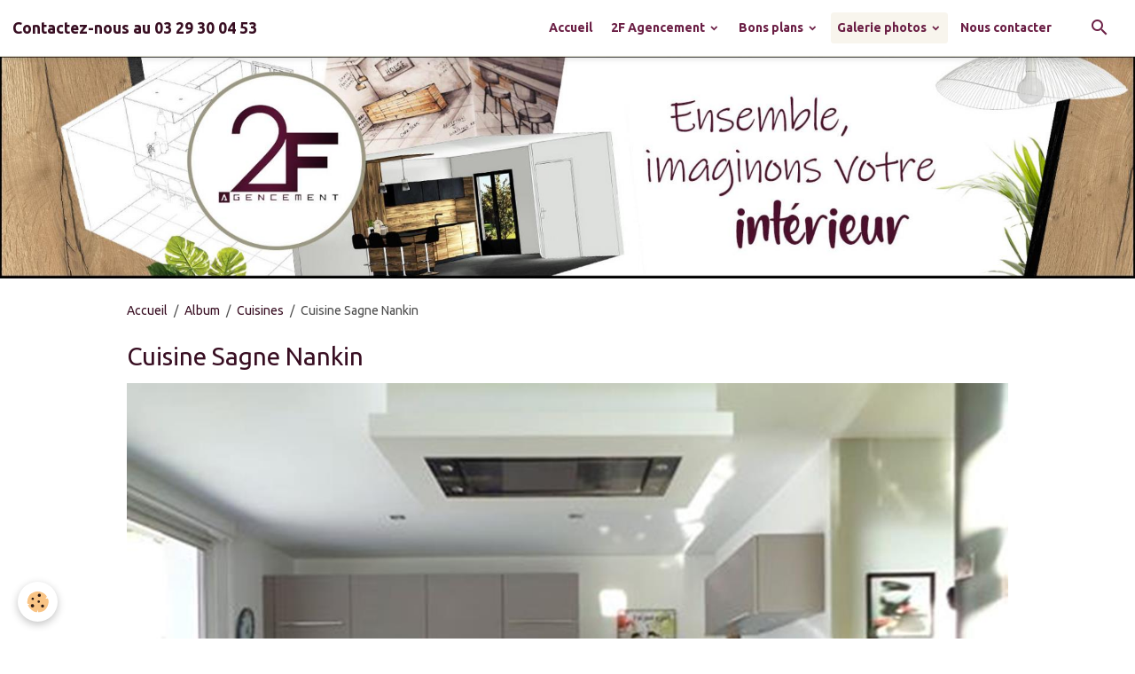

--- FILE ---
content_type: text/html; charset=UTF-8
request_url: http://www.2fagencement.com/album-photos/cuisines/cuisine-sagne-nankin.html
body_size: 81603
content:

<!DOCTYPE html>
<html lang="fr">
    <head>
        <title>Cuisine Sagne Nankin</title>
        <meta name="theme-color" content="#FFFFFF">
        <meta name="msapplication-navbutton-color" content="#FFFFFF">
        <!-- METATAGS -->
        <!-- rebirth / scissors -->
<!--[if IE]>
<meta http-equiv="X-UA-Compatible" content="IE=edge">
<![endif]-->
<meta charset="utf-8">
<meta name="viewport" content="width=device-width, initial-scale=1, shrink-to-fit=no">
    <link href="//www.2fagencement.com/fr/themes/designlines/6076caabe69ee5ebf03b5f7d.css?v=7d4bd1d4dbf3726119250589e9e874e9" rel="stylesheet">
    <meta name="keywords" content="cuisine moderne vosges,cuisine moderne mirecourt,cuisine moderne charmes,cuisine moderne vittel,cuisine moderne neufchateau,cuisine design vosges,cuisine design mirecourt,cuisine design vittel,cuisine design charmes,cuisine design epinal,cuisine design neufchateau,cuisine noir et gris,cuisine noir et gris vosges,cuisine noir et gris mirecourt,cuisine noir et blanc vittel,cuisine noir et blanc charmes,cuisine noir et gris epinal,cuisine noir et gris neufchateau, cuisine noir et gris design, cuisine noir et gris moderne,cuisine sagne" />
    <link rel="image_src" href="http://www.2fagencement.com/medias/album/2-1.jpg" />
    <meta property="og:image" content="http://www.2fagencement.com/medias/album/2-1.jpg" />
    <link href="//www.2fagencement.com/fr/themes/designlines/61a27f352dc44ee9ff83aa88.css?v=099be55391a52fec996beff23e4bb25d" rel="stylesheet">
    <link rel="canonical" href="http://www.2fagencement.com/album-photos/cuisines/cuisine-sagne-nankin.html">
<meta name="generator" content="e-monsite (e-monsite.com)">



    
    <link rel="preconnect" href="https://fonts.googleapis.com">
    <link rel="preconnect" href="https://fonts.gstatic.com" crossorigin="anonymous">
    <link href="https://fonts.googleapis.com/css?family=Ubuntu:300,300italic,400,400italic,700,700italic&display=swap" rel="stylesheet">

<link href="//www.2fagencement.com/themes/combined.css?v=6_1642769533_155" rel="stylesheet">


<link rel="preload" href="//www.2fagencement.com/medias/static/themes/bootstrap_v4/js/jquery-3.6.3.min.js?v=26012023" as="script">
<script src="//www.2fagencement.com/medias/static/themes/bootstrap_v4/js/jquery-3.6.3.min.js?v=26012023"></script>
<link rel="preload" href="//www.2fagencement.com/medias/static/themes/bootstrap_v4/js/popper.min.js?v=31012023" as="script">
<script src="//www.2fagencement.com/medias/static/themes/bootstrap_v4/js/popper.min.js?v=31012023"></script>
<link rel="preload" href="//www.2fagencement.com/medias/static/themes/bootstrap_v4/js/bootstrap.min.js?v=31012023" as="script">
<script src="//www.2fagencement.com/medias/static/themes/bootstrap_v4/js/bootstrap.min.js?v=31012023"></script>
<script src="//www.2fagencement.com/themes/combined.js?v=6_1642769533_155&lang=fr"></script>
<script type="application/ld+json">
    {
        "@context" : "https://schema.org/",
        "@type" : "WebSite",
        "name" : "Contactez-nous au 03 29 30 04 53",
        "url" : "http://www.2fagencement.com/"
    }
</script>




        <!-- //METATAGS -->
            <script src="//www.2fagencement.com/medias/static/js/rgpd-cookies/jquery.rgpd-cookies.js?v=2097"></script>
    <script>
                                    $(document).ready(function() {
            $.RGPDCookies({
                theme: 'bootstrap_v4',
                site: 'www.2fagencement.com',
                privacy_policy_link: '/about/privacypolicy/',
                cookies: [{"id":null,"favicon_url":"https:\/\/ssl.gstatic.com\/analytics\/20210414-01\/app\/static\/analytics_standard_icon.png","enabled":true,"model":"google_analytics","title":"Google Analytics","short_description":"Permet d'analyser les statistiques de consultation de notre site","long_description":"Indispensable pour piloter notre site internet, il permet de mesurer des indicateurs comme l\u2019affluence, les produits les plus consult\u00e9s, ou encore la r\u00e9partition g\u00e9ographique des visiteurs.","privacy_policy_url":"https:\/\/support.google.com\/analytics\/answer\/6004245?hl=fr","slug":"google-analytics"},{"id":null,"favicon_url":"","enabled":true,"model":"addthis","title":"AddThis","short_description":"Partage social","long_description":"Nous utilisons cet outil afin de vous proposer des liens de partage vers des plateformes tiers comme Twitter, Facebook, etc.","privacy_policy_url":"https:\/\/www.oracle.com\/legal\/privacy\/addthis-privacy-policy.html","slug":"addthis"}],
                modal_title: 'Gestion\u0020des\u0020cookies',
                modal_description: 'd\u00E9pose\u0020des\u0020cookies\u0020pour\u0020am\u00E9liorer\u0020votre\u0020exp\u00E9rience\u0020de\u0020navigation,\nmesurer\u0020l\u0027audience\u0020du\u0020site\u0020internet,\u0020afficher\u0020des\u0020publicit\u00E9s\u0020personnalis\u00E9es,\nr\u00E9aliser\u0020des\u0020campagnes\u0020cibl\u00E9es\u0020et\u0020personnaliser\u0020l\u0027interface\u0020du\u0020site.',
                privacy_policy_label: 'Consulter\u0020la\u0020politique\u0020de\u0020confidentialit\u00E9',
                check_all_label: 'Tout\u0020cocher',
                refuse_button: 'Refuser',
                settings_button: 'Param\u00E9trer',
                accept_button: 'Accepter',
                callback: function() {
                    // website google analytics case (with gtag), consent "on the fly"
                    if ('gtag' in window && typeof window.gtag === 'function') {
                        if (window.jsCookie.get('rgpd-cookie-google-analytics') === undefined
                            || window.jsCookie.get('rgpd-cookie-google-analytics') === '0') {
                            gtag('consent', 'update', {
                                'ad_storage': 'denied',
                                'analytics_storage': 'denied'
                            });
                        } else {
                            gtag('consent', 'update', {
                                'ad_storage': 'granted',
                                'analytics_storage': 'granted'
                            });
                        }
                    }
                }
            });
        });
    </script>
        <script async src="https://www.googletagmanager.com/gtag/js?id=G-4VN4372P6E"></script>
<script>
    window.dataLayer = window.dataLayer || [];
    function gtag(){dataLayer.push(arguments);}
    
    gtag('consent', 'default', {
        'ad_storage': 'denied',
        'analytics_storage': 'denied'
    });
    
    gtag('js', new Date());
    gtag('config', 'G-4VN4372P6E');
</script>

        
    <!-- Global site tag (gtag.js) -->
        <script async src="https://www.googletagmanager.com/gtag/js?id=UA-94048412-1"></script>
        <script>
        window.dataLayer = window.dataLayer || [];
        function gtag(){dataLayer.push(arguments);}

gtag('consent', 'default', {
            'ad_storage': 'denied',
            'analytics_storage': 'denied'
        });
        gtag('set', 'allow_ad_personalization_signals', false);
                gtag('js', new Date());
        gtag('config', 'UA-94048412-1');
    </script>
                <script src="//www.2fagencement.com/medias/static/themes/ems_framework/js/masonry.pkgd.min.js"></script>
        <script src="//www.2fagencement.com/medias/static/themes/ems_framework/js/imagesloaded.pkgd.min.js"></script>
                            </head>
    <body id="album-photos_run_cuisines_cuisine-sagne-nankin" data-template="default">
        

                <!-- BRAND TOP -->
        
        <!-- NAVBAR -->
                                                                                                                <nav class="navbar navbar-expand-lg position-sticky" id="navbar" data-animation="sliding">
                                                                    <a aria-label="brand" class="navbar-brand d-inline-flex align-items-center" href="http://www.2fagencement.com/">
                                                    <img src="http://www.2fagencement.com/medias/site/logos/logo.jpg" alt="Contactez-nous au 03 29 30 04 53" class="img-fluid brand-logo mr-2 d-none">
                                                                        <span class="brand-titles d-lg-flex flex-column align-items-start">
                            <span class="brand-title d-inline-block">Contactez-nous au 03 29 30 04 53</span>
                                                        <span class="brand-subtitle d-none">La référence en aménagement intérieur dans les Vosges</span>
                                                    </span>
                                            </a>
                                                    <button id="buttonBurgerMenu" title="BurgerMenu" class="navbar-toggler collapsed" type="button" data-toggle="collapse" data-target="#menu">
                    <span></span>
                    <span></span>
                    <span></span>
                    <span></span>
                </button>
                <div class="collapse navbar-collapse flex-lg-grow-0 ml-lg-auto" id="menu">
                                                                                                                <ul class="navbar-nav navbar-menu nav-all nav-all-right">
                                                                                                                                                                                            <li class="nav-item" data-index="1">
                            <a class="nav-link" href="http://www.2fagencement.com/">
                                                                Accueil
                            </a>
                                                                                </li>
                                                                                                                                                                                                                                                                            <li class="nav-item dropdown" data-index="2">
                            <a class="nav-link dropdown-toggle" href="http://www.2fagencement.com/pages/presentation/">
                                                                2F Agencement
                            </a>
                                                                                        <div class="collapse dropdown-menu">
                                    <ul class="list-unstyled">
                                                                                                                                                                                                                                                                    <li>
                                                <a class="dropdown-item" href="http://www.2fagencement.com/pages/presentation/notre-histoire.html">
                                                    Notre Histoire
                                                </a>
                                                                                                                                            </li>
                                                                                                                                                                                                                                                                    <li>
                                                <a class="dropdown-item" href="http://www.2fagencement.com/pages/presentation/nos-services.html">
                                                    Nos Services
                                                </a>
                                                                                                                                            </li>
                                                                                                                                                                                                                                                                    <li>
                                                <a class="dropdown-item" href="http://www.2fagencement.com/pages/presentation/notre-magasin.html">
                                                    Notre Magasin
                                                </a>
                                                                                                                                            </li>
                                                                                                                                                                                                                                                                    <li>
                                                <a class="dropdown-item" href="http://www.2fagencement.com/pages/presentation/nos-engagements.html">
                                                    Nos Engagements
                                                </a>
                                                                                                                                            </li>
                                                                                <li class="dropdown-menu-root">
                                            <a class="dropdown-item" href="http://www.2fagencement.com/pages/presentation/">2F Agencement</a>
                                        </li>
                                    </ul>
                                </div>
                                                    </li>
                                                                                                                                                                                                                                                                            <li class="nav-item dropdown" data-index="3">
                            <a class="nav-link dropdown-toggle" href="http://www.2fagencement.com/pages/bons-plans/">
                                                                Bons plans
                            </a>
                                                                                        <div class="collapse dropdown-menu">
                                    <ul class="list-unstyled">
                                                                                                                                                                                                                                                                    <li>
                                                <a class="dropdown-item" href="http://www.2fagencement.com/pages/bons-plans/cuisines-expo.html">
                                                    Cuisines d'expo
                                                </a>
                                                                                                                                            </li>
                                                                                                                                                                                                                                                                    <li>
                                                <a class="dropdown-item" href="http://www.2fagencement.com/pages/bons-plans/parrainage.html">
                                                    Parrainage
                                                </a>
                                                                                                                                            </li>
                                                                                <li class="dropdown-menu-root">
                                            <a class="dropdown-item" href="http://www.2fagencement.com/pages/bons-plans/">Bons plans</a>
                                        </li>
                                    </ul>
                                </div>
                                                    </li>
                                                                                                                                                                                                                                                                            <li class="nav-item active dropdown" data-index="4">
                            <a class="nav-link dropdown-toggle" href="http://www.2fagencement.com/album-photos/">
                                                                Galerie photos
                            </a>
                                                                                        <div class="collapse dropdown-menu">
                                    <ul class="list-unstyled">
                                                                                                                                                                                                                                                                                                                                                                                                                <li class="dropdown">
                                                <a class="dropdown-item dropdown-toggle" href="http://www.2fagencement.com/album-photos/bureaux/">
                                                    Bureaux
                                                </a>
                                                                                                                                                    <div class="collapse dropdown-menu dropdown-submenu">
                                                        <ul class="list-unstyled">
                                                                                                                            <li>
                                                                    <a class="dropdown-item" href="http://www.2fagencement.com/album-photos/bureaux/b1.html">Bureau</a>
                                                                </li>
                                                                                                                            <li>
                                                                    <a class="dropdown-item" href="http://www.2fagencement.com/album-photos/bureaux/b2.html">Bureau</a>
                                                                </li>
                                                                                                                        <li class="dropdown-menu-root">
                                                                <a class="dropdown-item" href="http://www.2fagencement.com/album-photos/bureaux/">Bureaux</a>
                                                            </li>
                                                        </ul>
                                                    </div>
                                                                                            </li>
                                                                                                                                                                                                                                                                                                                                                                                                                <li class="dropdown">
                                                <a class="dropdown-item dropdown-toggle" href="http://www.2fagencement.com/album-photos/sdb/">
                                                    Salles de bains
                                                </a>
                                                                                                                                                    <div class="collapse dropdown-menu dropdown-submenu">
                                                        <ul class="list-unstyled">
                                                                                                                            <li>
                                                                    <a class="dropdown-item" href="http://www.2fagencement.com/album-photos/sdb/composition1-5.html">Salle de bain</a>
                                                                </li>
                                                                                                                            <li>
                                                                    <a class="dropdown-item" href="http://www.2fagencement.com/album-photos/sdb/s1.html">Salle de Bain</a>
                                                                </li>
                                                                                                                            <li>
                                                                    <a class="dropdown-item" href="http://www.2fagencement.com/album-photos/sdb/s2.html">Salle de Bain</a>
                                                                </li>
                                                                                                                            <li>
                                                                    <a class="dropdown-item" href="http://www.2fagencement.com/album-photos/sdb/s3.html">Salle de Bain</a>
                                                                </li>
                                                                                                                            <li>
                                                                    <a class="dropdown-item" href="http://www.2fagencement.com/album-photos/sdb/s4.html">Salle de Bain</a>
                                                                </li>
                                                                                                                            <li>
                                                                    <a class="dropdown-item" href="http://www.2fagencement.com/album-photos/sdb/s5.html">Salle de Bain</a>
                                                                </li>
                                                                                                                            <li>
                                                                    <a class="dropdown-item" href="http://www.2fagencement.com/album-photos/sdb/s6.html">Salle de Bain</a>
                                                                </li>
                                                                                                                            <li>
                                                                    <a class="dropdown-item" href="http://www.2fagencement.com/album-photos/sdb/s7.html">Salle de Bain</a>
                                                                </li>
                                                                                                                            <li>
                                                                    <a class="dropdown-item" href="http://www.2fagencement.com/album-photos/sdb/s9.html">Salle de Bain</a>
                                                                </li>
                                                                                                                            <li>
                                                                    <a class="dropdown-item" href="http://www.2fagencement.com/album-photos/sdb/s10.html">Salle de Bain</a>
                                                                </li>
                                                                                                                            <li>
                                                                    <a class="dropdown-item" href="http://www.2fagencement.com/album-photos/sdb/s11.html">Salle de Bain</a>
                                                                </li>
                                                                                                                            <li>
                                                                    <a class="dropdown-item" href="http://www.2fagencement.com/album-photos/sdb/12572942-886311014815234-800824811061079731-n.html">Salle de bain</a>
                                                                </li>
                                                                                                                            <li>
                                                                    <a class="dropdown-item" href="http://www.2fagencement.com/album-photos/sdb/2gs.html">Salle de bain</a>
                                                                </li>
                                                                                                                            <li>
                                                                    <a class="dropdown-item" href="http://www.2fagencement.com/album-photos/sdb/4.html">Salle de bains</a>
                                                                </li>
                                                                                                                            <li>
                                                                    <a class="dropdown-item" href="http://www.2fagencement.com/album-photos/sdb/43378468-1816026145177045-2571590979622535168-n.html">WC</a>
                                                                </li>
                                                                                                                        <li class="dropdown-menu-root">
                                                                <a class="dropdown-item" href="http://www.2fagencement.com/album-photos/sdb/">Salles de bains</a>
                                                            </li>
                                                        </ul>
                                                    </div>
                                                                                            </li>
                                                                                                                                                                                                                                                                                                                                                                                                                <li class="dropdown">
                                                <a class="dropdown-item dropdown-toggle" href="http://www.2fagencement.com/album-photos/cuisines/">
                                                    Cuisines
                                                </a>
                                                                                                                                                    <div class="collapse dropdown-menu dropdown-submenu">
                                                        <ul class="list-unstyled">
                                                                                                                            <li>
                                                                    <a class="dropdown-item" href="http://www.2fagencement.com/album-photos/cuisines/43247201-1816030775176582-3900024858196574208-n.html">Cuisine Sagne Modèle Modum Blanc</a>
                                                                </li>
                                                                                                                            <li>
                                                                    <a class="dropdown-item" href="http://www.2fagencement.com/album-photos/cuisines/cuisineboisetnoir13.html">Cuisine Chabert Caféine</a>
                                                                </li>
                                                                                                                            <li>
                                                                    <a class="dropdown-item" href="http://www.2fagencement.com/album-photos/cuisines/289528077-5132916393410139-5746639876264456915-n-1.html">Cuisine Chabert Cromaline</a>
                                                                </li>
                                                                                                                            <li>
                                                                    <a class="dropdown-item" href="http://www.2fagencement.com/album-photos/cuisines/279409847-587243922648439-4958774753714134954-n.html">Cuisine Chabert Tempo</a>
                                                                </li>
                                                                                                                            <li>
                                                                    <a class="dropdown-item" href="http://www.2fagencement.com/album-photos/cuisines/cuisine-sagne-nankin.html">Cuisine Sagne Nankin</a>
                                                                </li>
                                                                                                                            <li>
                                                                    <a class="dropdown-item" href="http://www.2fagencement.com/album-photos/cuisines/cuisine-sagne-etoile-mat.html">Cuisine Sagne Etoile Mat</a>
                                                                </li>
                                                                                                                            <li>
                                                                    <a class="dropdown-item" href="http://www.2fagencement.com/album-photos/cuisines/cuisine-sagne-modele-boreal-taupe-defibre.html">Cuisine Sagne Modèle Boréal Taupe Défibré</a>
                                                                </li>
                                                                                                                            <li>
                                                                    <a class="dropdown-item" href="http://www.2fagencement.com/album-photos/cuisines/cuisine-sagne-modele-nankin-ardoise.html">Cuisine Sagne Modèle Nankin Ardoise</a>
                                                                </li>
                                                                                                                            <li>
                                                                    <a class="dropdown-item" href="http://www.2fagencement.com/album-photos/cuisines/cuisine-contemporaine-etoile-mat.html">Cuisine Sagne Modèle Etoile Mat</a>
                                                                </li>
                                                                                                                            <li>
                                                                    <a class="dropdown-item" href="http://www.2fagencement.com/album-photos/cuisines/c30.html">Cuisine Sagne Modèle Etoile Mat</a>
                                                                </li>
                                                                                                                            <li>
                                                                    <a class="dropdown-item" href="http://www.2fagencement.com/album-photos/cuisines/ugo1.html">Cuisine Sagne Modèle Modum Blanc Brillant</a>
                                                                </li>
                                                                                                                            <li>
                                                                    <a class="dropdown-item" href="http://www.2fagencement.com/album-photos/cuisines/cuisine-2.html">Cuisine Sagne Modèle Nankin Ardoise</a>
                                                                </li>
                                                                                                                            <li>
                                                                    <a class="dropdown-item" href="http://www.2fagencement.com/album-photos/cuisines/composition13.html">Cuisine Sagne Modèle Anthracite Supermat</a>
                                                                </li>
                                                                                                                            <li>
                                                                    <a class="dropdown-item" href="http://www.2fagencement.com/album-photos/cuisines/cuisine-sagne-modele-modum-boreal.html">Cuisine Sagne Modèle Modum & Boréal</a>
                                                                </li>
                                                                                                                            <li>
                                                                    <a class="dropdown-item" href="http://www.2fagencement.com/album-photos/cuisines/cuisine-sagne-modele-modum-noir.html">Cuisine Sagne Modèle Modum Noir</a>
                                                                </li>
                                                                                                                            <li>
                                                                    <a class="dropdown-item" href="http://www.2fagencement.com/album-photos/cuisines/cuisine-sagne-modele-boreal-taupe.html">Cuisine Sagne Modèle Boréal Taupe</a>
                                                                </li>
                                                                                                                            <li>
                                                                    <a class="dropdown-item" href="http://www.2fagencement.com/album-photos/cuisines/cuisine-sagne-modele-etoile-mat-cocobolo.html">Cuisine Sagne Modèle Etoile Mat Cocobolo</a>
                                                                </li>
                                                                                                                            <li>
                                                                    <a class="dropdown-item" href="http://www.2fagencement.com/album-photos/cuisines/cuisine-sagne-modele-linxia-finition-soft.html">Cuisine Sagne Modèle Linxia Finition Soft</a>
                                                                </li>
                                                                                                                            <li>
                                                                    <a class="dropdown-item" href="http://www.2fagencement.com/album-photos/cuisines/cuisine-sagne-modele-aravis-boreal.html">Cuisine Sagne Modèle Aravis & Boréal</a>
                                                                </li>
                                                                                                                            <li>
                                                                    <a class="dropdown-item" href="http://www.2fagencement.com/album-photos/cuisines/cuisine-sagne-modele-modum-blanc.html">Cuisine Sagne Modèle Modum Blanc</a>
                                                                </li>
                                                                                                                            <li>
                                                                    <a class="dropdown-item" href="http://www.2fagencement.com/album-photos/cuisines/cuisine-pronto-modele-imola-noir-brillant.html">Cuisine Pronto Modèle Imola Noir Brillant</a>
                                                                </li>
                                                                                                                            <li>
                                                                    <a class="dropdown-item" href="http://www.2fagencement.com/album-photos/cuisines/cuisine-pronto-modele-imola-vert-anis-brillant.html">Cuisine Pronto Modèle Imola Vert Anis Brillant</a>
                                                                </li>
                                                                                                                            <li>
                                                                    <a class="dropdown-item" href="http://www.2fagencement.com/album-photos/cuisines/cuisine-pronto-modele-scala-chene-d-origine.html">Cuisine Pronto Modèle Scala Chêne d'Origine</a>
                                                                </li>
                                                                                                                            <li>
                                                                    <a class="dropdown-item" href="http://www.2fagencement.com/album-photos/cuisines/cuisine-sagne-modele-boreal-defibre.html">Cuisine Sagne Modèle Boréal Défibré</a>
                                                                </li>
                                                                                                                            <li>
                                                                    <a class="dropdown-item" href="http://www.2fagencement.com/album-photos/cuisines/cuisine-sagne-modele-arbois-taupe.html">Cuisine Sagne Modèle Arbois Taupe</a>
                                                                </li>
                                                                                                                            <li>
                                                                    <a class="dropdown-item" href="http://www.2fagencement.com/album-photos/cuisines/cuisine-pronto-modele-scala-beige.html">Cuisine Pronto Modèle Scala Beige</a>
                                                                </li>
                                                                                                                            <li>
                                                                    <a class="dropdown-item" href="http://www.2fagencement.com/album-photos/cuisines/cuisine-sagne-modele-modum-etoile.html">Cuisine Sagne Modèle Modum & Etoile</a>
                                                                </li>
                                                                                                                            <li>
                                                                    <a class="dropdown-item" href="http://www.2fagencement.com/album-photos/cuisines/cuisine-sagne-modele-vega-violine.html">Cuisine Sagne Modèle Véga Violine</a>
                                                                </li>
                                                                                                                            <li>
                                                                    <a class="dropdown-item" href="http://www.2fagencement.com/album-photos/cuisines/cuisine-pronto-modele-scala-chene-grise.html">Cuisine Pronto Modèle Scala Chêne Grisé</a>
                                                                </li>
                                                                                                                            <li>
                                                                    <a class="dropdown-item" href="http://www.2fagencement.com/album-photos/cuisines/cuisine-sagne-modele-etoile-anthracite.html">Cuisine Sagne Modèle Etoile Anthracite</a>
                                                                </li>
                                                                                                                            <li>
                                                                    <a class="dropdown-item" href="http://www.2fagencement.com/album-photos/cuisines/cuisine-sagne-modele-etoile-blanc-brillant.html">Cuisine Sagne Modèle Etoile Blanc Brillant</a>
                                                                </li>
                                                                                                                            <li>
                                                                    <a class="dropdown-item" href="http://www.2fagencement.com/album-photos/cuisines/cuisine-1.html">Cuisine</a>
                                                                </li>
                                                                                                                            <li>
                                                                    <a class="dropdown-item" href="http://www.2fagencement.com/album-photos/cuisines/cuisine1-1.html">Cuisine</a>
                                                                </li>
                                                                                                                            <li>
                                                                    <a class="dropdown-item" href="http://www.2fagencement.com/album-photos/cuisines/cuisine2-1.html">Cuisine</a>
                                                                </li>
                                                                                                                            <li>
                                                                    <a class="dropdown-item" href="http://www.2fagencement.com/album-photos/cuisines/cuisine3.html">Cuisine</a>
                                                                </li>
                                                                                                                            <li>
                                                                    <a class="dropdown-item" href="http://www.2fagencement.com/album-photos/cuisines/cuisine4.html">Cuisine</a>
                                                                </li>
                                                                                                                            <li>
                                                                    <a class="dropdown-item" href="http://www.2fagencement.com/album-photos/cuisines/cuisine5.html">Cuisine</a>
                                                                </li>
                                                                                                                            <li>
                                                                    <a class="dropdown-item" href="http://www.2fagencement.com/album-photos/cuisines/cuisine6.html">Cuisine</a>
                                                                </li>
                                                                                                                            <li>
                                                                    <a class="dropdown-item" href="http://www.2fagencement.com/album-photos/cuisines/cuisine-sagne-modele-linxia-aravis.html">Cuisine Sagne Modèle Linxia & Aravis</a>
                                                                </li>
                                                                                                                            <li>
                                                                    <a class="dropdown-item" href="http://www.2fagencement.com/album-photos/cuisines/cuisine-sagne-modele-boreal-supermat.html">Cuisine Sagne Modèle Boréal Supermat</a>
                                                                </li>
                                                                                                                            <li>
                                                                    <a class="dropdown-item" href="http://www.2fagencement.com/album-photos/cuisines/cuisine-sagne-modele-etoile-mat-brillante.html">Cuisine Sagne Modèle Etoile Mat & Brillante</a>
                                                                </li>
                                                                                                                            <li>
                                                                    <a class="dropdown-item" href="http://www.2fagencement.com/album-photos/cuisines/cuisine-sagne-modele-etoile-brillante.html">Cuisine Sagne Modèle Etoile Brillante</a>
                                                                </li>
                                                                                                                            <li>
                                                                    <a class="dropdown-item" href="http://www.2fagencement.com/album-photos/cuisines/cuisine-sagne-modele-linxia-taupe.html">Cuisine Sagne Modèle Linxia Taupe</a>
                                                                </li>
                                                                                                                            <li>
                                                                    <a class="dropdown-item" href="http://www.2fagencement.com/album-photos/cuisines/cuisine-sagne-modele-etoile-mat.html">Cuisine Sagne Modèle Etoile Mat</a>
                                                                </li>
                                                                                                                            <li>
                                                                    <a class="dropdown-item" href="http://www.2fagencement.com/album-photos/cuisines/cuisine-sagne-modele-meribel.html">Cuisine Sagne Modèle Meribel</a>
                                                                </li>
                                                                                                                            <li>
                                                                    <a class="dropdown-item" href="http://www.2fagencement.com/album-photos/cuisines/cuisine-contemporaine-etoile-brillante.html">Cuisine Sagne Modèle Etoile Brillante Beige Gris</a>
                                                                </li>
                                                                                                                            <li>
                                                                    <a class="dropdown-item" href="http://www.2fagencement.com/album-photos/cuisines/cuisine-contemporaine-modum.html">Cuisine Sagne Modèle Modum Blanc et Alu Brossé</a>
                                                                </li>
                                                                                                                            <li>
                                                                    <a class="dropdown-item" href="http://www.2fagencement.com/album-photos/cuisines/jacquot4.html">Cuisine Sagne Modèle Nankin</a>
                                                                </li>
                                                                                                                            <li>
                                                                    <a class="dropdown-item" href="http://www.2fagencement.com/album-photos/cuisines/2.html">Cuisine Sagne Modèle Etoile Structurée</a>
                                                                </li>
                                                                                                                            <li>
                                                                    <a class="dropdown-item" href="http://www.2fagencement.com/album-photos/cuisines/3-2.html">Cuisine Sagne Modèle Nankin</a>
                                                                </li>
                                                                                                                            <li>
                                                                    <a class="dropdown-item" href="http://www.2fagencement.com/album-photos/cuisines/cuisine-sagne-modele-nankin-ardoise-1.html">Cuisine Sagne modèle Nankin Ardoise</a>
                                                                </li>
                                                                                                                            <li>
                                                                    <a class="dropdown-item" href="http://www.2fagencement.com/album-photos/cuisines/cuisine1.html">Cuisine Sagne</a>
                                                                </li>
                                                                                                                            <li>
                                                                    <a class="dropdown-item" href="http://www.2fagencement.com/album-photos/cuisines/cuisine2.html">Cuisine Sagne</a>
                                                                </li>
                                                                                                                            <li>
                                                                    <a class="dropdown-item" href="http://www.2fagencement.com/album-photos/cuisines/cuisine3-1.html">Cuisine Sagne</a>
                                                                </li>
                                                                                                                            <li>
                                                                    <a class="dropdown-item" href="http://www.2fagencement.com/album-photos/cuisines/dedenon1.html">Cuisine Sagne Modèle Romans Craie et Taupe</a>
                                                                </li>
                                                                                                                            <li>
                                                                    <a class="dropdown-item" href="http://www.2fagencement.com/album-photos/cuisines/galtayries1.html">Cuisine Sagne Modèle Méribel Mastic</a>
                                                                </li>
                                                                                                                            <li>
                                                                    <a class="dropdown-item" href="http://www.2fagencement.com/album-photos/cuisines/cuisine-pronto-modele-toscane-ivoire.html">Cuisine Pronto Modèle Toscane Ivoire</a>
                                                                </li>
                                                                                                                            <li>
                                                                    <a class="dropdown-item" href="http://www.2fagencement.com/album-photos/cuisines/14.html">Cuisine Sagne Modèle Modum Carbone</a>
                                                                </li>
                                                                                                                        <li class="dropdown-menu-root">
                                                                <a class="dropdown-item" href="http://www.2fagencement.com/album-photos/cuisines/">Cuisines</a>
                                                            </li>
                                                        </ul>
                                                    </div>
                                                                                            </li>
                                                                                                                                                                                                                                                                                                                                                                                                                <li class="dropdown">
                                                <a class="dropdown-item dropdown-toggle" href="http://www.2fagencement.com/album-photos/dressings/">
                                                    Dressings
                                                </a>
                                                                                                                                                    <div class="collapse dropdown-menu dropdown-submenu">
                                                        <ul class="list-unstyled">
                                                                                                                            <li>
                                                                    <a class="dropdown-item" href="http://www.2fagencement.com/album-photos/dressings/d1.html">Dressing</a>
                                                                </li>
                                                                                                                            <li>
                                                                    <a class="dropdown-item" href="http://www.2fagencement.com/album-photos/dressings/d2.html">Dressing</a>
                                                                </li>
                                                                                                                            <li>
                                                                    <a class="dropdown-item" href="http://www.2fagencement.com/album-photos/dressings/d3.html">Dressing</a>
                                                                </li>
                                                                                                                            <li>
                                                                    <a class="dropdown-item" href="http://www.2fagencement.com/album-photos/dressings/d4.html">Dressing</a>
                                                                </li>
                                                                                                                            <li>
                                                                    <a class="dropdown-item" href="http://www.2fagencement.com/album-photos/dressings/d5.html">Dressing</a>
                                                                </li>
                                                                                                                            <li>
                                                                    <a class="dropdown-item" href="http://www.2fagencement.com/album-photos/dressings/d6.html">Dressing</a>
                                                                </li>
                                                                                                                            <li>
                                                                    <a class="dropdown-item" href="http://www.2fagencement.com/album-photos/dressings/d7.html">Dressing</a>
                                                                </li>
                                                                                                                            <li>
                                                                    <a class="dropdown-item" href="http://www.2fagencement.com/album-photos/dressings/d8.html">Dressing</a>
                                                                </li>
                                                                                                                            <li>
                                                                    <a class="dropdown-item" href="http://www.2fagencement.com/album-photos/dressings/d9.html">Dressing</a>
                                                                </li>
                                                                                                                            <li>
                                                                    <a class="dropdown-item" href="http://www.2fagencement.com/album-photos/dressings/d10.html">Dressing</a>
                                                                </li>
                                                                                                                            <li>
                                                                    <a class="dropdown-item" href="http://www.2fagencement.com/album-photos/dressings/43392412-1816029378510055-5276233156947607552-n.html">Dressing</a>
                                                                </li>
                                                                                                                        <li class="dropdown-menu-root">
                                                                <a class="dropdown-item" href="http://www.2fagencement.com/album-photos/dressings/">Dressings</a>
                                                            </li>
                                                        </ul>
                                                    </div>
                                                                                            </li>
                                                                                                                                                                                                                                                                                                                                                                                                                <li class="dropdown">
                                                <a class="dropdown-item dropdown-toggle" href="http://www.2fagencement.com/album-photos/terrasses/">
                                                    Terrasses
                                                </a>
                                                                                                                                                    <div class="collapse dropdown-menu dropdown-submenu">
                                                        <ul class="list-unstyled">
                                                                                                                            <li>
                                                                    <a class="dropdown-item" href="http://www.2fagencement.com/album-photos/terrasses/t1.html">Terrasse</a>
                                                                </li>
                                                                                                                            <li>
                                                                    <a class="dropdown-item" href="http://www.2fagencement.com/album-photos/terrasses/t2.html">Terrasse</a>
                                                                </li>
                                                                                                                            <li>
                                                                    <a class="dropdown-item" href="http://www.2fagencement.com/album-photos/terrasses/t3.html">Terrasse</a>
                                                                </li>
                                                                                                                            <li>
                                                                    <a class="dropdown-item" href="http://www.2fagencement.com/album-photos/terrasses/t4.html">Terrasse</a>
                                                                </li>
                                                                                                                            <li>
                                                                    <a class="dropdown-item" href="http://www.2fagencement.com/album-photos/terrasses/t5.html">Terrasse</a>
                                                                </li>
                                                                                                                            <li>
                                                                    <a class="dropdown-item" href="http://www.2fagencement.com/album-photos/terrasses/terrasse1.html">terrasse1</a>
                                                                </li>
                                                                                                                        <li class="dropdown-menu-root">
                                                                <a class="dropdown-item" href="http://www.2fagencement.com/album-photos/terrasses/">Terrasses</a>
                                                            </li>
                                                        </ul>
                                                    </div>
                                                                                            </li>
                                                                                                                                                                                                                                                                                                                                                                                                                <li class="dropdown">
                                                <a class="dropdown-item dropdown-toggle" href="http://www.2fagencement.com/album-photos/divers/">
                                                    Divers
                                                </a>
                                                                                                                                                    <div class="collapse dropdown-menu dropdown-submenu">
                                                        <ul class="list-unstyled">
                                                                                                                            <li>
                                                                    <a class="dropdown-item" href="http://www.2fagencement.com/album-photos/divers/a1.html">Porte d'immeuble</a>
                                                                </li>
                                                                                                                            <li>
                                                                    <a class="dropdown-item" href="http://www.2fagencement.com/album-photos/divers/a2.html">Bibliothèque</a>
                                                                </li>
                                                                                                                            <li>
                                                                    <a class="dropdown-item" href="http://www.2fagencement.com/album-photos/divers/a3.html">Bibliothèque</a>
                                                                </li>
                                                                                                                            <li>
                                                                    <a class="dropdown-item" href="http://www.2fagencement.com/album-photos/divers/a4.html">Mobilier cabinet médical</a>
                                                                </li>
                                                                                                                            <li>
                                                                    <a class="dropdown-item" href="http://www.2fagencement.com/album-photos/divers/a5.html">Mobilier cabinet médical</a>
                                                                </li>
                                                                                                                            <li>
                                                                    <a class="dropdown-item" href="http://www.2fagencement.com/album-photos/divers/a6.html">Aménagement magasin</a>
                                                                </li>
                                                                                                                            <li>
                                                                    <a class="dropdown-item" href="http://www.2fagencement.com/album-photos/divers/verriere.html">verriere</a>
                                                                </li>
                                                                                                                            <li>
                                                                    <a class="dropdown-item" href="http://www.2fagencement.com/album-photos/divers/43283053-1816030348509958-1809248419319906304-n.html">Séjour</a>
                                                                </li>
                                                                                                                            <li>
                                                                    <a class="dropdown-item" href="http://www.2fagencement.com/album-photos/divers/cave-a-vin.html">Cave à vin</a>
                                                                </li>
                                                                                                                            <li>
                                                                    <a class="dropdown-item" href="http://www.2fagencement.com/album-photos/divers/cave-a-vin2.html">Cave à vin</a>
                                                                </li>
                                                                                                                        <li class="dropdown-menu-root">
                                                                <a class="dropdown-item" href="http://www.2fagencement.com/album-photos/divers/">Divers</a>
                                                            </li>
                                                        </ul>
                                                    </div>
                                                                                            </li>
                                                                                <li class="dropdown-menu-root">
                                            <a class="dropdown-item" href="http://www.2fagencement.com/album-photos/">Galerie photos</a>
                                        </li>
                                    </ul>
                                </div>
                                                    </li>
                                                                                                                                                                                            <li class="nav-item" data-index="5">
                            <a class="nav-link" href="http://www.2fagencement.com/contact/" onclick="window.open(this.href);return false;">
                                                                Nous contacter
                            </a>
                                                                                </li>
                                    </ul>
            
                                    
                    
                                        <ul class="navbar-nav navbar-widgets ml-lg-4">
                                                <li class="nav-item d-none d-lg-block">
                            <a href="javascript:void(0)" class="nav-link search-toggler"><i class="material-icons md-search"></i></a>
                        </li>
                                                                    </ul>
                                        
                    
                                        <form method="get" action="http://www.2fagencement.com/search/site/" id="navbar-search" class="fade">
                        <input class="form-control form-control-lg" type="text" name="q" value="" placeholder="Votre recherche" pattern=".{3,}" required>
                        <button type="submit" class="btn btn-link btn-lg"><i class="material-icons md-search"></i></button>
                        <button type="button" class="btn btn-link btn-lg search-toggler d-none d-lg-inline-block"><i class="material-icons md-clear"></i></button>
                    </form>
                                    </div>
                    </nav>

        <!-- HEADER -->
                                                        <header id="header">
                                                                                
    <div id="slider-690e896ade8155d060c6d4b0" class="carousel slide" data-height="auto" data-ride="carousel" data-interval="4000">
                <div class="carousel-inner">
                            <div class="carousel-item active">
                                                                        <img src="http://www.2fagencement.com/medias/images/banniere-2f-agencement-1.jpg?v=1" alt="" class="carousel-img img-fluid">
                                                                                    </div>
                    </div>
            </div>

    
    <style>
        #slider-690e896ade8155d060c6d4b0{
            --carousel-bg: rgba(255,255,255,1);
            --carousel-caption-bg: rgba(0,0,0,1);
                    --carousel-caption-color: rgba(255,255,255,1);
                    --carousel-height: auto;
                }
            </style>


                                    </header>
                <!-- //HEADER -->

        <!-- WRAPPER -->
                                                            <div id="wrapper" class="margin-top">

                            <main id="main">

                                                                    <div class="container">
                                                        <ol class="breadcrumb">
                                    <li class="breadcrumb-item"><a href="http://www.2fagencement.com/">Accueil</a></li>
                                                <li class="breadcrumb-item"><a href="http://www.2fagencement.com/album-photos/">Album</a></li>
                                                <li class="breadcrumb-item"><a href="http://www.2fagencement.com/album-photos/cuisines/">Cuisines</a></li>
                                                <li class="breadcrumb-item active">Cuisine Sagne Nankin</li>
                        </ol>

    <script type="application/ld+json">
        {
            "@context": "https://schema.org",
            "@type": "BreadcrumbList",
            "itemListElement": [
                                {
                    "@type": "ListItem",
                    "position": 1,
                    "name": "Accueil",
                    "item": "http://www.2fagencement.com/"
                  },                                {
                    "@type": "ListItem",
                    "position": 2,
                    "name": "Album",
                    "item": "http://www.2fagencement.com/album-photos/"
                  },                                {
                    "@type": "ListItem",
                    "position": 3,
                    "name": "Cuisines",
                    "item": "http://www.2fagencement.com/album-photos/cuisines/"
                  },                                {
                    "@type": "ListItem",
                    "position": 4,
                    "name": "Cuisine Sagne Nankin",
                    "item": "http://www.2fagencement.com/album-photos/cuisines/cuisine-sagne-nankin.html"
                  }                          ]
        }
    </script>
                                                </div>
                                            
                                        
                                        
                                                                                                        <div class="view view-album" id="view-item" data-category="cuisines" data-mcp-item-id="57e916cff48f5d022304e756">
    <div class="container">
        <div class="row">
            <div class="col">
                <h1 class="view-title">Cuisine Sagne Nankin</h1>
                
    
<div id="site-module" class="site-module" data-mcp-site-module-id="55fef0553ba84ee971e7826f" data-mcp-site-id="55feefa1d0194ee971e711e2" data-mcp-category-id="item"></div>


                <p class="text-center">
                    <img src="http://www.2fagencement.com/medias/album/2-1.jpg" alt="Cuisine Sagne Nankin" class="img-fluid">
                </p>

                
                <ul class="pager">
                                            <li class="prev-page">
                            <a href="http://www.2fagencement.com/album-photos/cuisines/279409847-587243922648439-4958774753714134954-n.html" class="page-link">
                                <i class="material-icons md-chevron_left"></i>
                                <img src="http://www.2fagencement.com/medias/album/279409847-587243922648439-4958774753714134954-n.jpg?fx=c_50_50" width="50" alt="">
                            </a>
                        </li>
                                        <li>
                        <a href="http://www.2fagencement.com/album-photos/cuisines/" class="page-link">Retour</a>
                    </li>
                                            <li class="next-page">
                            <a href="http://www.2fagencement.com/album-photos/cuisines/cuisine-sagne-etoile-mat.html" class="page-link">
                                <img src="http://www.2fagencement.com/medias/album/1-1.jpg?fx=c_50_50" width="50" alt="">
                                <i class="material-icons md-chevron_right"></i>
                            </a>
                        </li>
                                    </ul>
            </div>
        </div>
    </div>

    
    <div class="container plugin-list">
        <div class="row">
            <div class="col">
                <div class="plugins">
                    
                                            <div id="social-55feefa2256b4ee971e71436" class="plugin" data-plugin="social">
    <div class="a2a_kit a2a_kit_size_32 a2a_default_style">
        <a class="a2a_dd" href="https://www.addtoany.com/share"></a>
        <a class="a2a_button_facebook"></a>
        <a class="a2a_button_x"></a>
        <a class="a2a_button_email"></a>
    </div>
    <script>
        var a2a_config = a2a_config || {};
        a2a_config.onclick = 1;
        a2a_config.locale = "fr";
    </script>
    <script async src="https://static.addtoany.com/menu/page.js"></script>
</div>                    
                    
                    
                                    </div>
            </div>
        </div>
    </div>
</div>


                </main>

                        </div>
        <!-- //WRAPPER -->

                <footer id="footer" class="frieze-triangles">
                            
<div id="rows-61a27f352dc44ee9ff83aa88" class="rows" data-total-pages="1" data-current-page="1">
                            
                        
                                                                                        
                                                                
                
                        
                
                
                                    
                
                                
        
                                    <div id="row-61a27f352dc44ee9ff83aa88-1" data-mcp-line-id="61a27f288b924ee9ff83c1a4"  class="row-container pos-1 page_1 container">
                    <div class="row-content">
                                                                                <div class="row" data-role="line">
                                    
                                                                                
                                                                                                                                                                                                            
                                                                                                                                                                
                                                                                
                                                                                
                                                                                                                        
                                                                                
                                                                                                                                                                                                                                                                        
                                                                                        <div data-role="cell" data-mcp-cell-id="61a27f288b954ee9ff8324fd" data-size="lg" id="cell-61a27f288b954ee9ff8324fd" class="col empty-column">
                                               <div class="col-content col-no-widget">                                                        &nbsp;
                                                                                                    </div>
                                            </div>
                                                                                                                                                        </div>
                                            </div>
                                    </div>
                        </div>

                        <div class="container">
                
                
                                    <ul id="brand-copyright" class="footer-mentions">
    <li><a href="https://www.e-monsite.com/?utm_campaign=network_bottom_link" target="_blank" title="Créer un site internet avec e-monsite">Créer un site internet avec e-monsite</a></li>
    
        <li><a href="http://www.e-monsite.com/contact/signalement-de-contenu-illicite.html?url=www.2fagencement.com&amp;page=http://www.2fagencement.com/album-photos/cuisines/cuisine-sagne-nankin.html" target="_blank" rel="nofollow">Signaler un contenu illicite sur ce site</a></li>
    
</ul>
                            </div>

                            <ul id="legal-mentions" class="footer-mentions">
            <li><a href="http://www.2fagencement.com/about/legal/">Mentions légales</a></li>
    
    
    
    
    
            <li><button id="cookies" type="button" aria-label="Gestion des cookies">Gestion des cookies</button></li>
    </ul>
                    </footer>
        
        
        
            

 
    
						
			             
                    
								                										<!-- BEGIN TAG -->
<script type="text/javascript" src="https://static.criteo.net/js/ld/publishertag.js" async="true"></script>
<div id="crt-b7726f3d" style="width:0px;height:0px;"></div>
<script type="text/javascript">
    var width = window.innerWidth||document.documentElement.clientWidth||document.body.clientWidth;
    var isMobile = ( /Android|webOS|iPhone|iPad|iPod|BlackBerry|IEMobile|Opera Mini/i.test(navigator.userAgent) || width <= 768 );
    var Criteo = Criteo || {};
    Criteo.events = Criteo.events || [];
    Criteo.events.push(function() {
        Criteo.DisplayAd({
            "zoneid": (isMobile ? 1356754 : 1356753),
            "containerid": "crt-b7726f3d",
            "adformat": "stickyfooter",
            "passbackCode": function() {document.getElementById('crt-b7726f3d').style.display = 'none';}
        });
    });

    var observer = new MutationObserver(function (m) {
      if (m[0].addedNodes[0].lastChild.id === 'cto_sticky') {
          $('#crt-b7726f3d>div>a').remove();
          $('footer').css('margin-bottom', '100px');
      }
    });

    observer.observe(document.getElementById('crt-b7726f3d'), {childList: true});
</script>
<!-- END TAG -->
						
			 		 	 





        
            </body>
</html>


--- FILE ---
content_type: text/css; charset=UTF-8
request_url: http://www.2fagencement.com/fr/themes/designlines/6076caabe69ee5ebf03b5f7d.css?v=7d4bd1d4dbf3726119250589e9e874e9
body_size: 223
content:
#row-6076caabe69ee5ebf03b5f7d-1 .row-content{}@media screen and (max-width:992px){#row-6076caabe69ee5ebf03b5f7d-1 .row-content{}}@media screen and (max-width:992px){#row-6076caabe69ee5ebf03b5f7d-2 .row-content{}}

--- FILE ---
content_type: text/css; charset=UTF-8
request_url: http://www.2fagencement.com/fr/themes/designlines/61a27f352dc44ee9ff83aa88.css?v=099be55391a52fec996beff23e4bb25d
body_size: 140
content:
#row-61a27f352dc44ee9ff83aa88-1 .row-content{}@media screen and (max-width:992px){#row-61a27f352dc44ee9ff83aa88-1 .row-content{}}